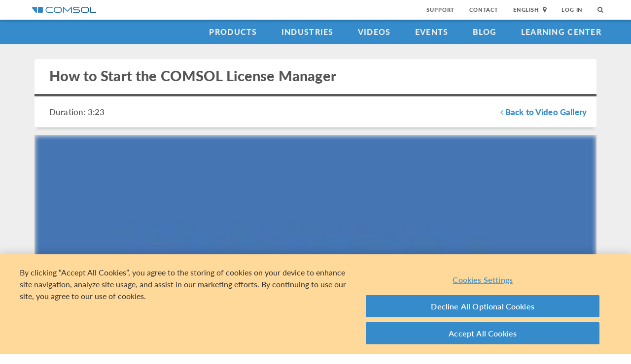

--- FILE ---
content_type: text/html; charset=UTF-8
request_url: https://www.comsol.com/video/start-comsol-license-manager
body_size: 8066
content:
<!DOCTYPE html>
<html lang="en">
    <head>

    <meta http-equiv="X-UA-Compatible" content="IE=edge" />
    <meta charset="utf-8">

    <meta name="google-site-verification" content="z5hDfT_E7CX17oo2FoMdd5iDrIa5uO2zGiCVzApxl3w" />
    <meta name='yandex-verification' content='6172511f3cfa98fc' />
<script type="text/javascript" src="/js/cm-onetrust.js"></script>
<!-- OneTrust Cookies Consent Notice start -->
<script nonce="c0tYs0P2URRqfSt5YGXQRw==" type="text/javascript" src="https://cdn.cookielaw.org/consent/b607d1f6-07e9-4c9e-ac76-aaa4f63e55c3/OtAutoBlock.js" ></script>
<script nonce="c0tYs0P2URRqfSt5YGXQRw==" src="https://cdn.cookielaw.org/scripttemplates/otSDKStub.js" data-document-language="true" type="text/javascript" charset="UTF-8" data-domain-script="b607d1f6-07e9-4c9e-ac76-aaa4f63e55c3" ></script>

    <script type="text/javascript" nonce="c0tYs0P2URRqfSt5YGXQRw==">
    function OptanonWrapper() { }
        </script>
<!-- OneTrust Cookies Consent Notice end -->
<script type="text/plain" class='optanon-category-C0001' src="/js/onetrust/cat1.js"></script>
<script type="text/plain" class='optanon-category-C0002' src="/js/onetrust/cat2.js"></script>
<script type="text/plain" class='optanon-category-C0003' src="/js/onetrust/cat3.js"></script>
<script type="text/plain" class='optanon-category-C0004' src="/js/onetrust/cat4.js"></script>
    <title>How to Start the COMSOL License Manager</title>
    <meta name="description" content="Learn&#x20;how&#x20;to&#x20;start&#x20;the&#x20;license&#x20;manager,&#x20;a&#x20;necessity&#x20;for&#x20;running&#x20;COMSOL&amp;nbsp&#x3B;Multiphysics&amp;reg&#x3B;&#x20;with&#x20;the&#x20;CKL,&#x20;FNL,&#x20;or&#x20;COMSOL&amp;nbsp&#x3B;Server&amp;trade&#x3B;&#x20;license&#x20;types.&#x20;Watch&#x20;now.">
<meta name="viewport" content="width&#x3D;device-width,&#x20;initial-scale&#x3D;1.0">
<link rel="alternate" href="https://cn.comsol.com/video/start-comsol-license-manager" hreflang="zh" />
<link rel="alternate" href="https://www.comsol.com/video/start-comsol-license-manager" hreflang="en" />
<link rel="alternate" href="https://www.comsol.de/video/start-comsol-license-manager" hreflang="de" />
<link rel="alternate" href="https://www.comsol.fr/video/start-comsol-license-manager" hreflang="fr-FR" />
<link rel="alternate" href="https://www.comsol.it/video/start-comsol-license-manager" hreflang="it" />
<link rel="alternate" href="https://www.comsol.jp/video/start-comsol-license-manager" hreflang="ja" />

<script nonce="c0tYs0P2URRqfSt5YGXQRw==">
  var consoleOverride = window.console;
  window.console.log = function() { return };

    window.innerOnError = function(msg, url, lineNo, columnNo, error) {
        var message = {
            message:  msg,
            scriptUrl:  url,
            line:  lineNo,
            column: columnNo,
            error: error,
            documentUrl: window.location.href,
        };
        var msgString = JSON.stringify(message);

        httpRequest = new XMLHttpRequest();

        if (!httpRequest) {
            return false;
        }
        httpRequest.open('POST', '/js/onerror');
        httpRequest.setRequestHeader('Content-Type', 'application/x-www-form-urlencoded');
        httpRequest.send('msg=' + encodeURIComponent(msgString));
    };

    window.onerror = function(msg, url, lineNo, columnNo, error) {
        try {
            var string = msg.toLowerCase();
            var substring = "script error";
            //dont log script errors
            console.log(string.indexOf(substring));
            if (string.indexOf(substring) == -1){
                window.innerOnError(msg, url, lineNo, columnNo, error);
            }
        } catch(error) {
            //do nothing for now
        }
        return false;
    };
</script>

<script nonce='c0tYs0P2URRqfSt5YGXQRw=='>window.cmCssVersion = 'bootstrap3';</script>
<link href="&#x2F;images&#x2F;favicon.ico" rel="shortcut&#x20;icon" type="image&#x2F;vnd.microsoft.icon">
<link href="&#x2F;css&#x2F;bootstrap3-external-9902241315.css" media="all" rel="stylesheet" type="text&#x2F;css">
<link href="&#x2F;css&#x2F;jquery-ui&#x2F;css&#x2F;ui-lightness&#x2F;jquery-ui-1.10.3.custom.css,&#x2F;css&#x2F;navigation.css,&#x2F;css&#x2F;navigation-bs3-9902241315.css" media="screen" rel="stylesheet" type="text&#x2F;css">
<link href="&#x2F;css&#x2F;print-9902241315.css" media="print" rel="stylesheet" type="text&#x2F;css"><script type="text&#x2F;javascript" src="&#x2F;js&#x2F;jquery.min.js,&#x2F;js&#x2F;videos&#x2F;video.js,&#x2F;js&#x2F;bootstrap3&#x2F;bootstrap.min.js,&#x2F;js&#x2F;bootstrap-modal.js,&#x2F;js&#x2F;jquery-cookie&#x2F;cookie.js,&#x2F;js&#x2F;jquery-ui&#x2F;js&#x2F;jquery-ui.js,&#x2F;js&#x2F;topnav.js,&#x2F;js&#x2F;general.js,&#x2F;js&#x2F;jquery.lazyload.js,&#x2F;js&#x2F;newsfeed.js,&#x2F;js&#x2F;modernizr&#x2F;webp-23053948525.js"></script>
<!--[if lt IE 9]><script type="text&#x2F;javascript" src="&#x2F;js&#x2F;html5-23053948525.js"></script><![endif]-->

<script type="text/javascript" src="//use.typekit.net/zhi5ori.js"></script><script type="text/javascript" nonce="c0tYs0P2URRqfSt5YGXQRw==">try{Typekit.load();}catch(e){}</script>

<script nonce="c0tYs0P2URRqfSt5YGXQRw==">var jsTrans = {"read-more":"Read More","read-less":"Read Less","next-btn":"Next","prev-btn":"Prev","close-btn":"Close"};</script>

<script script type='text/plain' class='cm-category-C0002' nonce="c0tYs0P2URRqfSt5YGXQRw==">
var isComsolVisitor = document.cookie.match('isComsolVisitor=true');
var _gaq = {push: function() {}};
if (!isComsolVisitor) {
    var _gaq = {
       push: function (p) { try {console.log('faux gaq: ', p);} catch (e) {} }
    }
    var ga = function () {}; //stop contact page from sending info to GA
} else {
    (function(i,s,o,g,r,a,m){i['GoogleAnalyticsObject']=r;i[r]=i[r]||function(){
    (i[r].q=i[r].q||[]).push(arguments)},i[r].l=1*new Date();a=s.createElement(o),
    m=s.getElementsByTagName(o)[0];a.async=1;a.src=g;
    let n=s.querySelector('[nonce]');n&&a.setAttribute('nonce',n.nonce||n.getAttribute('nonce'));
    m.parentNode.insertBefore(a,m)
    })(window,document,'script','//www.google-analytics.com/analytics.js','ga');

    ga('create', 'UA-828192-1', 'auto');
    ga('require', 'displayfeatures');
    ga('send', 'pageview');
}
</script>
<!-- Global site tag (gtag.js) - Google Analytics -->
<script type="text/plain" class="optanon-category-C0002" nonce="c0tYs0P2URRqfSt5YGXQRw==" 
    async src="https://www.googletagmanager.com/gtag/js?id=G-NKQQRF79PK"></script>
<script type="text/plain" class="cm-category-C0002" nonce="c0tYs0P2URRqfSt5YGXQRw==">
window.dataLayer = window.dataLayer || [];
function gtag(){dataLayer.push(arguments);}
gtag('js', new Date());

gtag('config', 'G-NKQQRF79PK');

const event = new Event("ga4_loaded");
window.dispatchEvent(event);
</script><script type="text/plain" nonce="c0tYs0P2URRqfSt5YGXQRw==" class="optanon-category-C0004">
!function(w, d) {
    if (!w.rdt) {
        var p = w.rdt = function() {
            p.sendEvent ? p.sendEvent.apply(p, arguments) : p.callQueue.push(arguments);
        };
        p.callQueue = [];
        var t = d.createElement("script");
        t.src = "https://www.redditstatic.com/ads/pixel.js";
        t.async = true;
        var s = d.getElementsByTagName("script")[0];
        s.parentNode.insertBefore(t, s);
    }
}(window, document);

rdt('init', 'a2_g8leh335h9kp');
rdt('track', 'PageVisit');
</script>
<!-- End Reddit Pixel --><script type="text/plain" nonce="c0tYs0P2URRqfSt5YGXQRw==" class="optanon-category-C0004">
  var _paq = window._paq = window._paq || [];
  _paq.push(['trackPageView']);
  _paq.push(['enableLinkTracking']);
  (function() {
    var u="https://analytics.comsol.com/";
    _paq.push(['setTrackerUrl', u+'matomo.php']);
    _paq.push(['setSiteId', '1']);
    var d=document, g=d.createElement('script'), s=d.getElementsByTagName('script')[0];
    g.async=true; g.src=u+'matomo.js'; s.parentNode.insertBefore(g,s);
  })();
  window.matomoEvent = function (params) {
    //params = ['trackEvent', 'event category', 'event action', 'event name', 'event value']
    _paq.push(params);
  }
</script>

<meta property="twitter:card" content="video" />
<meta property="twitter:site" content="@COMSOL_Inc" />
<meta property="og:title" content="How to Start the COMSOL License Manager" />
<meta property="og:card" content="summary" />
<meta property="og:type" content="video" />
<meta property="og:url" content="https://www.comsol.com/video/start-comsol-license-manager" />
<meta property="og:description" content="Learn how to start the license manager, a necessity for running COMSOL&nbsp;Multiphysics&reg; with the CKL, FNL, or COMSOL&nbsp;Server&trade; license types. Watch now." />
<meta property="og:site_name" content="COMSOL" />
<meta property="og:image" content="https://www.comsol.com/video/image/21551/big.png" />

<script type="application/ld+json" nonce="c0tYs0P2URRqfSt5YGXQRw==">
{
  "@context": "http://schema.org",
  "@type": "WebSite",
  "url": "http://www.comsol.com",
  "potentialAction": {
    "@type": "SearchAction",
    "target": "http://www.comsol.com/search/?s={search_term_string}",
    "query-input": "required name=search_term_string"
  }
}
</script>
</head>
    <body class="site-com ">

        <!--googleoff: index-->
                        
    <div class="nav-toolbar">
        <a class="topnav-brand active" href="/"><img class="img-responsive center-block conf-comsol-logo logo-mTop" src="https://cdn.comsol.com/company/logo/comsol-logo-130x20.png" alt="COMSOL"></a>
        <!-- toggele search bar -->
        <div class="pull-right float-end nav-toolbar-links" style="display: none"  data-cm-search-bar="search">
            <div class="topnav-searchbar">
                <form class="" role="search" action="/search/">
                    <input type="text" class="hidden-search-input" data-cm-hidden-search data-hj-whitelist gaq-name="topNavDesktop" value="" name="s" placeholder="Search"><button class="search-submit" type="submit"><i class="fa fa-search"></i></button><span class="search-close" data-cm-search-toggle><i class="fa fa-times fa" aria-hidden="true"></i></span>
                </form>
            </div>
        </div>
        <!-- toolbar -->

                <ul class="pull-right float-end nav-toolbar-links" data-cm-search-bar="nav">
            <li class="tn-link" ><a href="/support">Support</a></li>
            <li class="tn-link" ><a href="/contact">Contact</a></li>
            <li class="tn-link location-select">
                <div>
                    <div class="location-btn" data-cm-lang-toggle>
                                                English<span>&nbsp;&nbsp;<i class="fa fa-map-marker fa-solid fa-location-dot"></i></span>
                    </div>
                    <ul style="display: none;" data-cm-lang-list>

                                                                                                        <li>
                                <a tabindex="-1" href="http://www.comsol.de/video/start-comsol-license-manager?setlang=1" >Deutsch</a>
                            </li>
                                                                                <li>
                                <a tabindex="-1" href="http://www.comsol.com/video/start-comsol-license-manager?setlang=1" >English</a>
                            </li>
                                                                                <li>
                                <a tabindex="-1" href="http://www.comsol.fr/video/start-comsol-license-manager?setlang=1" >Français</a>
                            </li>
                                                                                <li>
                                <a tabindex="-1" href="http://www.comsol.it/video/start-comsol-license-manager?setlang=1" >Italiano</a>
                            </li>
                                                                                <li>
                                <a tabindex="-1" href="http://www.comsol.jp/video/start-comsol-license-manager?setlang=1" >日本語</a>
                            </li>
                                                                                <li>
                                <a tabindex="-1" href="http://cn.comsol.com/video/start-comsol-license-manager?setlang=1" >中文</a>
                            </li>
                                                                   </ul>
                </div>
            </li><li class="tn-link tn-login-username" data-cm-logged-in style="display:none">
                    <em><a href="/access/" data-cm-access-full-name data-hj-suppress data-matomo-mask></a></em><span class="footerDivider">|</span>
            </li><li class="tn-link tn-logout-btn" data-cm-logged-in style="display:none">
                    <a href="/access/logout/">Log Out</a>
            </li><li class="tn-link" data-cm-logged-out>
                    <a href="/access/login">Log In</a>
                    </li><li class="tn-link topnav-search" data-cm-search-toggle><i class="fa fa-search" for="focus-input" aria-hidden="true"  ></i></li>
        </ul>

    </div><!-- nav-toolbar-->

    <!-- navbar -->
    <div class="nav-primary-links">
        <ul class="pull-right float-end bottom-nav-links">
            <li class="bn-link"><a href="/products" class="nav-link" >Products</a></li>
            <li class="bn-link"><a href="/industries" class="nav-link">Industries</a></li>
            <li class="bn-link"><a href="/videos" class="nav-link">Videos</a></li>
            <li class="bn-link"><a href="/events" class="nav-link">Events</a></li>
            <li class="bn-link"><a href="/blogs" class="nav-link">Blog</a></li>
            <li class="bn-link"><a href="/support/learning-center" class="nav-link">Learning Center</a></li>
        </ul>
    </div><!-- nav-prim -->

    <!-- mobile -->
    <div class="top-tool mobile-nav-toolbar">

        <!-- toggle search -->
        <div class="topnav-searchbar pull-right float-end" style="display: none"  data-cm-search-bar="search">
            <form class="" role="search" action="/search/">
                <input type="search" gaq-name="topNavDesktop" value="" name="s" placeholder="Search"><button class="search-submit" type="submit" ><i class="fa fa-search"></i></button><span class="search-close" data-cm-search-toggle><i class="fa fa-times" aria-hidden="true"></i></span>
            </form>
        </div>

        <div class="mobile-top" data-cm-search-bar="nav">
            <a class="topnav-brand active" href="/"><img class="img-responsive center-block conf-comsol-logo" src="https://cdn.comsol.com/company/logo/comsol-logo-130x20.png" alt="COMSOL"></a>
            <!-- menu and drop down -->

            <div class="menu-btn pull-right float-end" data-cm-menu-toggle>
                Menu
            </div>
            <div class="mobile-nav-primary-links" style="display: none;" data-cm-menu-list>
                <ul class="mobile-bottom-nav-links">
                    <li><a href="/products" class="nav-link">Products</a></li>
                    <li><a href="/industries" class="nav-link">Industries</a></li>
                    <li><a href="/videos" class="nav-link">Videos</a></li>
                    <li><a href="/events" class="nav-link">Events</a></li>
                    <li><a href="/blogs" class="nav-link">Blog</a></li>
                    <li><a href="/support/learning-center" class="nav-link">Learning Center</a></li>
                    <li><a href="/support" class="nav-link">Support</a></li>
                </ul>
            </div>
            <!--  -->
            <!-- search -->

            <div class="tn-link topnav-search pull-right float-end" data-cm-search-toggle><i class="fa fa-search" aria-hidden="true"></i></div>

        </div>
    </div><!-- mobile -->

    <div class="bottom-tool mobile-nav-toolbar">
        <ul class="pull-right float-end nav-toolbar-links">
                         <li class="tn-link tn-login-username" data-cm-logged-in style="display:none">
                    <em><a href="/access/" data-cm-access-full-name data-hj-suppress data-matomo-mask></a></em><span class="footerDivider">|</span>
        </li><li class="tn-link tn-logout-btn" data-cm-logged-in style="display:none">
                    <a href="/access/logout/">Log Out</a>
        </li>
        <li class="tn-link" data-cm-logged-out>
                    <a href="/access/login">Log In</a>
            </li>
            <li class="bn-link" ><a href="/contact" class="nav-link">Contact</a></li>
            <li class="bn-link">
                <div class="location-select">
                    <div class="location-btn mobile-btn-location" data-cm-lang-toggle>
                        <span><i class="fa fa-map-marker fa-solid fa-location-dot"></i></span>
                    </div>
                    <ul style="display: none;" data-cm-lang-list><!-- continents -->
                        <!--  -->
                                                                                                        <li>
                                <a tabindex="-1" href="http://www.comsol.de/video/start-comsol-license-manager?setlang=1" >Deutsch</a>
                            </li>
                                                                                <li>
                                <a tabindex="-1" href="http://www.comsol.com/video/start-comsol-license-manager?setlang=1" >English</a>
                            </li>
                                                                                <li>
                                <a tabindex="-1" href="http://www.comsol.fr/video/start-comsol-license-manager?setlang=1" >Français</a>
                            </li>
                                                                                <li>
                                <a tabindex="-1" href="http://www.comsol.it/video/start-comsol-license-manager?setlang=1" >Italiano</a>
                            </li>
                                                                                <li>
                                <a tabindex="-1" href="http://www.comsol.jp/video/start-comsol-license-manager?setlang=1" >日本語</a>
                            </li>
                                                                                <li>
                                <a tabindex="-1" href="http://cn.comsol.com/video/start-comsol-license-manager?setlang=1" >中文</a>
                            </li>
                                                                   </ul>
                </div>
            </li>
        </ul>
    </div>
<!--</nav> -->
                <!--googleon: index-->
        <div class="content">
            <div class="contentWindow">
                                <script type="application/ld+json" nonce="c0tYs0P2URRqfSt5YGXQRw==">
    {
        "@context": "http://www.schema.org",
        "@type": "VideoObject",
        "description": "Learn how to start the license manager, a necessity for running COMSOL&nbsp;Multiphysics&reg; with the CKL, FNL, or COMSOL&nbsp;Server&trade; license types. Watch now.",
        "name": "How to Start the COMSOL License Manager",
        "thumbnailUrl": "https://www.comsol.com/video/image/961/big.png",
        "uploadDate": "2015-02-12 16:02:03",
        "duration": "PT00H03M23S"
    }
</script>


<div class="vid-bg">
    <div class="container">
                            <div class="card heading-card-default">
            <div class="row">
                <div class="col-xs-12">
                    <div class="heading-card-title">
                        <h1>How to Start the COMSOL License Manager</h1>
                    </div>
                    <div class="heading-card-subtitle">

                        <div class="row">

                            <div class="col-sm-6 col-xs-12">
                                <span class="heading-card-subtitle-text heading-card-subtitle-text--color">
                                    Duration:                                    3:23                                </span>
                            </div>

                            <div class="col-sm-6 col-xs-12">
                                <a class="heading-card-subtitle-link right-side" href="/videos">
                                    <i class="fa fa-angle-left"></i> Back to Video Gallery</a>
                            </div>

                        </div><!-- end row -->

                    </div>
                </div><!-- end col-xs-12 -->
            </div><!-- end Row -->
        </div><!-- end content box -->
        <!-- This ends the Title Bar -->

        <div class="row">
            <div class="col-sm-12">
                <div class="video-watch-box">
                    <script src="https://fast.wistia.com/embed/medias/1zhhcj3xsi.jsonp" async></script><script src="https://fast.wistia.com/assets/external/E-v1.js" async></script><div class="wistia_responsive_padding" style="padding:56.25% 0 0 0;position:relative;"><div class="wistia_responsive_wrapper" style="height:100%;left:0;position:absolute;top:0;width:100%;"><div class="wistia_embed wistia_async_1zhhcj3xsi seo=false videoFoam=true" style="height:100%;position:relative;width:100%"><div class="wistia_swatch" style="height:100%;left:0;opacity:0;overflow:hidden;position:absolute;top:0;transition:opacity 200ms;width:100%;"><img src="https://fast.wistia.com/embed/medias/1zhhcj3xsi/swatch" style="filter:blur(5px);height:100%;object-fit:contain;width:100%;" alt="" aria-hidden="true" onload="this.parentNode.style.opacity=1;" /></div></div></div></div>                </div>
            </div>
        </div>

        <div class="row">
            <div class="col-md-12">
                <ul class="vid-content-box-tabs" role="tablist">
                    <li role="presentation" class="active"><a href="#video-overview" aria-controls="video-overview" role="tab" data-toggle="tab">Overview</a>
                    <li role="presentation" class="hide" id="tab-video-sub"><a href="#video-transcript" aria-controls="video-transcript" role="tab" data-toggle="tab">Transcript</a>
                                    </ul>
            </div>
        </div>




        <div class="vid-content-box">

            <div class="tab-content">
                <div role="tabpanel" class="tab-pane fade in active" id="video-overview">
                    <div class="row">
                                                <div class="col-sm-6" cm-vid-abstract>
                            <p>You need the license manager to run the COMSOL&nbsp;Multiphysics<sup>&reg;</sup> software using the FNL, CKL, or COMSOL&nbsp;Server&trade; license types. This video tutorial explains how to set up and start the license manager. </p>

<p>The process for starting the license manager is the same for both start-comsol-license-manager and COMSOL&nbsp;Server&trade;. If you have both of these installed, you only need to start the license manager from one of the installations. </p>

<p>Note that the tutorial installation is performed for version 5.0, however the steps are the same for future versions. </p>

<p>For more information, please read our <a href="/iog">installation guide</a>.</p>
                        </div>

                        <script nonce="c0tYs0P2URRqfSt5YGXQRw==">
                            $('[cm-vid-abstract] .videoTitle').remove();
                            $('[cm-vid-abstract] .clear').remove();
                        </script>
                        
                            <div class="col-sm-6">
                                <h4>Chapter Selection</h4>
                                <div class="vid-chapters vid-chapters-container" cm-vid-chapters>
                                    <script nonce="c0tYs0P2URRqfSt5YGXQRw==">
                                        if (!mobileInfo.is()) {
                                            var chapterHeight = $('[cm-vid-abstract]').outerHeight();
                                            $('[cm-vid-chapters]').height(chapterHeight);
                                        }
                                    </script>
                                                                                                            <span class="chapter">
                                        <a href="#" cm-vid-chapter="0" cm-vid-chapter-type="time" cm-chapter-num="0">
                                            <i class="fa fa-play-circle" style="padding-right: 10px;"></i>
                                            Open License Manager Tools (0:00)</a>
                                        </span>
                                                                                                                                                                                        <span class="chapter">
                                        <a href="#" cm-vid-chapter="93" cm-vid-chapter-type="time" cm-chapter-num="1">
                                            <i class="fa fa-play-circle" style="padding-right: 10px;"></i>
                                            Start the License Manager (1:33)</a>
                                        </span>
                                                                                                                
                                </div>
                            </div>
                                            </div>
                </div>
                <div role="tabpanel" class="tab-pane fade" id="video-transcript">
                    <div class="vid-chapters video-transcript-container" cm-vid-subs> </div>
                </div>

                <div role="tabpanel" class="tab-pane fade" id="video-files">
                    <div class="video-files-container" cm-get-model-files>
                    </div>
                </div>

            </div>
        </div>
            </div>
    <div class="doublespacer"></div>
    <div class="doublespacer"></div>
</div>


                <!--googleoff: index-->
                                <!--googleon: index-->

            </div>
        </div>

        <!--googleoff: index-->
        
<div class="footer-sitemap" role="footer">
    <div class="ftr-main">
        <div class="ftr-sections">
            <ul>
                <li class=" ftr-link-header">Product Information</li>

                <li class="ftr-link"><a href="/products" class=" nav-link "  >Products</a></li>
                <!-- <li class="ftr-link"><a href="/features-benefits/" class=" nav-link "  >Features and Benefits</a></li> -->
                <li class="ftr-link"><a href="/products/specifications/" class=" nav-link "  >Specification Chart</a></li>
                <li class="ftr-link"><a href="/products/licensing/" class=" nav-link "  >License Options</a></li>
                <li class="ftr-link"><a href="/system-requirements/" class=" nav-link "  >System Requirements</a></li>
                <li class="ftr-link"><a href="/release-history" class=" nav-link "  >Release History</a></li>
            </ul>
        </div
        ><div class="ftr-sections">
            <ul>
                <li class="ftr-link-header">Use Cases</li>

                <li class="ftr-link"><a href="/models/" class=" nav-link "  >Model and Application Files</a></li>
                <li class="ftr-link"><a href="/videos?type%5B%5D=videotype-product&type%5B%5D=videotype-modeldemo&s=" class=" nav-link "  >Product Demo Videos</a></li>
                <li class="ftr-link"><a href="/stories" class=" nav-link "  >User Stories</a></li>
                <li class="ftr-link"><a href="/papers-presentations" class=" nav-link "  >Papers and Research</a></li>
                <li class="ftr-link"><a href="/books" class=" nav-link "  >Books</a></li>
                <li class="ftr-link"><a href="/benefits/simulation-apps" class=" nav-link "  >Introducing Simulation Apps</a></li>
            </ul>
        </div
        ><div class="ftr-sections">
            <ul>
                <li class="ftr-link-header">Learn</li>
                
                <li class="ftr-link"><a href="/support/learning-center" class=" nav-link "  >Learning Center</a></li>
                <li class="ftr-link"><a href="/events/training-courses" class=" nav-link "  >Instructor-Led Training</a></li>
                <li class="ftr-link"><a href="/forum/" class=" nav-link "  >Discussion Forum</a></li>
                <li class="ftr-link"><a href="/community/exchange/" class=" nav-link "  >Application Exchange</a></li>
                <li class="ftr-link"><a href="/blogs" class=" nav-link "  >COMSOL Blog</a></li>
                <li class="ftr-link"><a href="/multiphysics" class=" nav-link "  >Multiphysics Cyclopedia</a></li>
            </ul>
        </div
        ><div class="ftr-sections">
            <ul>
                <li class="ftr-link-header">Events</li>

                
                <li class="ftr-link"><a href="/events/webinars" class=" nav-link "  >Webinars</a></li>
                <li class="ftr-link"><a href="/events/comsol-days/" class=" nav-link "  >COMSOL Days</a></li>
                <li class="ftr-link"><a href="/events" class=" nav-link "  >Events Calendar</a></li>
                <li class="ftr-link"><a href="/conference/" class=" nav-link "  >COMSOL Conference</a></li>
            </ul>
        </div
        ><div class="ftr-sections">
            <ul>
                <li class="ftr-link-header">Support and Services</li>

                <li class="ftr-link"><a href="/support" class=" nav-link "  >Support Center</a></li>
                <li class="ftr-link"><a href="/support/cases/" class=" nav-link "  >My Support Cases</a></li>
                <li class="ftr-link"><a href="/support/knowledgebase/browse/900/" class=" nav-link "  >Knowledge Base</a></li>
                <li class="ftr-link"><a href="/partners-consultants" class=" nav-link "  >Partners and Consultants</a></li>
                <li class="ftr-link"><a href="/documentation/" class=" nav-link "  >Documentation</a></li>
                <li class="ftr-link"><a href="/product-download/" class=" nav-link "  >Product Download</a></li>
            </ul>
        </div
        ><div class="ftr-sections">
            <ul>
                <li class="ftr-link-header">Company</li>

                <li class="ftr-link"><a href="/company/" class=" nav-link "  >About</a></li>
                <li class="ftr-link"><a href="/company/careers/" class=" nav-link "  >Careers</a></li>
                <li class="ftr-link"><a href="/press-releases" class=" nav-link "  >Press</a></li>
                <li class="ftr-link"><a href="/contact" class=" nav-link "  >Contact Us</a></li>
            </ul>
        </div>
    </div>
    <!-- <div class="ftr-social">
        <div class="footerSocialIcon"><a href="http://www.linkedin.com/company/comsol-inc-" target="_blank"><img src="//cdn.comsol.com/social/In-White-14px.png"></a></div>
        <div class="footerSocialIcon"><a href="https://plus.google.com/115989417062257642064?prsrc=3" rel="publisher" target="_top" style="text-decoration:none;">
        <img src="//ssl.gstatic.com/images/icons/gplus-16.png" alt="Google+" style="border:0;width:16px;height:16px;"/></a></div>
        <div class="footerSocialIcon"><a href="https://twitter.com/COMSOL_Inc" target="_blank"><img src="//cdn.comsol.com/social/Twitter_Social_Icon_Rounded_Square_White.png" width="32px"></a></div>
        <div class="footerSocialIcon"><a href="https://www.facebook.com/multiphysics" target="_blank"><img src="//cdn.comsol.com/social/FB-f-Logo__white_29.png"></a></div>
        <div class="footerSocialIcon"><a href="//www.comsol.com/blogs/" target="_blank"><i class="fa fa-rss-square fa-lg" aria-hidden="true"></i></div>
    </div> -->
    <hr class="footerhr">

    <div class="ftr-legal">
        <ul>
            <li class="footerAcess">
                <div data-cm-logged-in style="display:none">
                    <em><a href="/access/" data-cm-access-full-name data-hj-suppress data-matomo-mask></a></em> <span class="footerDivider">&nbsp;|&nbsp;</span> <a href="/access/logout/">Log Out</a>
                </div>

                <div data-cm-logged-out>
                    <a href="/access/">Log In</a>
                </div>
            </li>
            <li class="footerDivider">&nbsp;|&nbsp;</li>
            <li><a href="/company/privacy/" class=" nav-link "  >Privacy Policy</a></li>
            <li class="footerDivider">&nbsp;|&nbsp;</li>
            <li><a href="/trademarks/" class=" nav-link "  >Trademarks</a></li>
            <li class="footerDivider">&nbsp;|&nbsp;</li>
            <li>
<!-- OneTrust Cookies Settings button start -->
<span id="ot-sdk-btn" class="ot-sdk-show-settings" style="background-color:inherit"> Cookie Settings</span>
<!-- OneTrust Cookies Settings button end -->
            </li>
            <li class="footerCopyright">&copy; 2026  by COMSOL. All rights reserved</li>
        </ul>
    </div>
</div>

<script nonce='c0tYs0P2URRqfSt5YGXQRw=='>
//<!--
    var cmVars = {"videoId":961,"videoModelDbId":21551,"playlistVideos":[]};
//-->
</script>
                <!--googleon: index-->

        <script type="text/plain" class="cm-category-C0004" nonce="c0tYs0P2URRqfSt5YGXQRw==">
/* <![CDATA[ */
var google_conversion_id = 1068323926;
var google_custom_params = window.google_tag_params;
var google_remarketing_only = true;
/* ]]> */
</script>
<script type="text/plain" class="optanon-category-C0004" nonce="c0tYs0P2URRqfSt5YGXQRw=="
    src="//www.googleadservices.com/pagead/conversion.js">
</script>
<noscript>
<div style="display:inline;">
<img height="1" width="1" style="border-style:none;" alt="" 
    src="//googleads.g.doubleclick.net/pagead/viewthroughconversion/1068323926/?value=0&amp;guid=ON&amp;script=0"/>
</div>
</noscript>        <script type="text/plain" nonce="c0tYs0P2URRqfSt5YGXQRw==" class="optanon-category-C0004">
_linkedin_partner_id = "1950202"; 
window._linkedin_data_partner_ids = window._linkedin_data_partner_ids || []; 
window._linkedin_data_partner_ids.push(_linkedin_partner_id); 
</script>
<script type="text/plain" nonce="c0tYs0P2URRqfSt5YGXQRw==" class="cm-category-C0004"> 
(function(l) {
if (!l){window.lintrk = function(a,b){window.lintrk.q.push([a,b])};
window.lintrk.q=[]}
var s = document.getElementsByTagName("script")[0];
var b = document.createElement("script");
b.type = "text/javascript";b.async = true;
b.nonce = "c0tYs0P2URRqfSt5YGXQRw==";
b.src = "https://snap.licdn.com/li.lms-analytics/insight.min.js";
s.parentNode.insertBefore(b, s);})(window.lintrk);
</script>
<noscript>
<img height="1" width="1" style="display:none;" alt="" src="https://px.ads.linkedin.com/collect/?pid=1950202&fmt=gif" />
</noscript>    </body>

</html>
<!-- generated: Mon, 19 Jan 2026 10:49:51 +0000 ++ '1768819791' ++ E ++ gentime:  0.0407 -->


--- FILE ---
content_type: application/javascript; charset=utf-8
request_url: https://fast.wistia.com/embed/medias/1zhhcj3xsi.jsonp
body_size: 2615
content:
window['wistiajsonp-/embed/medias/1zhhcj3xsi.jsonp'] = {"media":{"accountId":124515,"accountKey":"wistia-production_124515","analyticsHost":"https://distillery.wistia.net","formsHost":"https://app.wistia.com","formEventsApi":"/form-stream/1.0.0","aspectRatio":1.7777777777777777,"assets":[{"is_enhanced":false,"type":"original","slug":"original","display_name":"Original File","details":{},"width":1280,"height":720,"size":36378453,"bitrate":1401,"public":true,"status":2,"progress":1.0,"url":"https://embed-ssl.wistia.com/deliveries/f38bb99cab2c63666e0b03f2f25dcd43.bin","created_at":1585586452},{"is_enhanced":false,"type":"iphone_video","slug":"mp4_h264_187k","display_name":"360p","details":{},"container":"mp4","codec":"h264","width":640,"height":360,"ext":"mp4","size":4874079,"bitrate":187,"public":true,"status":2,"progress":1.0,"metadata":{"max_bitrate":46043,"early_max_bitrate":25703,"average_bitrate":24026},"url":"https://embed-ssl.wistia.com/deliveries/3b828ce9630b23c47314b60d400f9a975c9fa102.bin","created_at":1585586452,"segment_duration":3,"opt_vbitrate":1200},{"is_enhanced":false,"type":"mp4_video","slug":"mp4_h264_160k","display_name":"224p","details":{},"container":"mp4","codec":"h264","width":400,"height":224,"ext":"mp4","size":4167289,"bitrate":160,"public":true,"status":2,"progress":1.0,"metadata":{"max_bitrate":28379,"early_max_bitrate":21232,"average_bitrate":20542},"url":"https://embed-ssl.wistia.com/deliveries/c4afde5fdd62ff2da8872274348020c6e4158f8b.bin","created_at":1585586452,"segment_duration":3,"opt_vbitrate":300},{"is_enhanced":false,"type":"md_mp4_video","slug":"mp4_h264_225k","display_name":"540p","details":{},"container":"mp4","codec":"h264","width":960,"height":540,"ext":"mp4","size":5862471,"bitrate":225,"public":true,"status":2,"progress":1.0,"metadata":{"max_bitrate":64866,"early_max_bitrate":33113,"average_bitrate":28898},"url":"https://embed-ssl.wistia.com/deliveries/81fe78e648564fec08b5124ccd11b027ca856c3e.bin","created_at":1585586452,"segment_duration":3,"opt_vbitrate":1800},{"is_enhanced":false,"type":"hd_mp4_video","slug":"mp4_h264_275k","display_name":"720p","details":{},"container":"mp4","codec":"h264","width":1280,"height":720,"ext":"mp4","size":7157804,"bitrate":275,"public":true,"status":2,"progress":1.0,"metadata":{"max_bitrate":100935,"early_max_bitrate":39437,"average_bitrate":35283},"url":"https://embed-ssl.wistia.com/deliveries/5b211d03f264e674b187d22262a65d9d550a2202.bin","created_at":1585586452,"segment_duration":3,"opt_vbitrate":3750},{"is_enhanced":false,"type":"storyboard","slug":"storyboard_2000x2260","display_name":"Storyboard","details":{},"width":2000,"height":2260,"ext":"jpg","size":410287,"bitrate":0,"public":true,"status":2,"progress":1.0,"metadata":{"frame_width":200,"frame_height":113,"frame_count":200,"aspect_ratio":1.7777777777777777},"url":"https://embed-ssl.wistia.com/deliveries/b1c8cd1d340a7ff417c283f3549bcfbff262cc71.bin","created_at":1585586452},{"is_enhanced":false,"type":"still_image","slug":"still_image_1280x720","display_name":"Thumbnail Image","details":{},"width":1280,"height":720,"ext":"jpg","size":28278,"bitrate":0,"public":true,"status":2,"progress":1.0,"url":"https://embed-ssl.wistia.com/deliveries/7fabc60f6552290784d76514b2bfdf0f90d96cc3.bin","created_at":1585586452}],"branding":false,"createdAt":1407934828,"distilleryUrl":"https://distillery.wistia.com/x","duration":202.8,"enableCustomerLogo":true,"firstEmbedForAccount":false,"firstShareForAccount":false,"availableTranscripts":[{"bcp47LanguageTag":"en","familyName":"English","familyNativeName":"English","hasCaptions":true,"hasVideoStream":false,"name":"English","nativeName":"English","wistiaLanguageCode":"eng","language":"eng","ietf_language_tag":"eng","alpha3_terminologic":"eng","alpha3_bibliographic":"eng","iso639_2_language_code":"en","english_name":"English","native_name":"English","right_to_left":false,"alpha3Bibliographic":"eng","alpha3Terminologic":"eng","ietfLanguageTag":"eng","iso6392LanguageCode":"en","genericName":"English","genericNativeName":"English"}],"hashedId":"1zhhcj3xsi","mediaId":8266159,"mediaKey":"wistia-production_8266159","mediaType":"Video","name":"Tutorial_How to Start the COMSOL License Manager","preloadPreference":"","progress":1.0,"protected":false,"projectId":957725,"seoDescription":"You need the license manager to run the COMSOL Multiphysics® software using the FNL, CKL, or COMSOL Server™ license types. This video tutorial explains how to set up and start the license manager. \nThe process for starting the license manager is the same for both COMSOL Multiphysics® and COMSOL Server™. If you have both of these installed, you only need to start the license manager from one of the installations.\nNote that the tutorial installation is performed for version 5.0, however the steps are the same for future versions.\nFor more information, please read our installation guide.\n","showAbout":true,"status":2,"type":"Video","playableWithoutInstantHls":true,"privacyMode":true,"stats":{"loadCount":24111,"playCount":14571,"uniqueLoadCount":19189,"uniquePlayCount":12639,"averageEngagement":0.45273},"trackingTransmitInterval":20,"liveStreamEventDetails":null,"integrations":{"google_analytics":true},"captions":[{"language":"eng","text":"If you've already installed COMSOL Multiphysics, or COMSOL Server onto your computer, this video will show you how to run the License Manager. There are two ways to start LM Tools, the License Manager Tools. One is from the Start Menu, under All Programs and then your COMSOL Server or Multiphysics folders, here in License Tools. Similarly, an alternative way to do this is to go to your hard drive, go to Program Files, COMSOL, and your specific COMSOL installation.\n\nOnly one license manager per computer is allowed for COMSOL as a software. If you have both an FNL and CSL installed on your computer, you will need to combine them. Click the link shown to watch a video on how to combine two network licenses, and then resume this video. You can run the License Manager from either the Multiphysics or Server folder.\n\nIn this case, I will use the Server folder. Go to the License folder, \"win64\", and run \"lmtools.exe\". In the Config Services tab, I will rename the service, \"License Manager for COMSOL\". Then I need to choose a path to the \"lmgrd.exe\"\n\nfile, so I will browse that same \"win64\" folder, and select \"lmgrd.exe\". Similarly, for the path to the license file, I will browse to the License folder. Note that all license files given by COMSOL are \".dat\" files.\n\nHere, as you can see it has now shown up, so I will select it and double-click to open. For the path to the debug log file, I will browse to a folder that I know I have write access to. In this case, I will browse to the Temp folder. Now, all I have to do is enter a file name, \"COMSOL.Log\",\n\nand click open. After this, I will check the Use Services and Start Server at Power Up check boxes and save the Service settings. To start the License Manager, I will go to the Start/Stop/Reread tab and click Start Server. A message should appear that the Service start is successful.\n\nFinally, I can check the service status in the Service Status tab, by clicking Perform Status Enquiry."}],"hls_enabled":true,"embed_options":{"opaqueControls":false,"playerColor":"7c7769","playerColorGradient":{"on":false,"colors":[["#4176b7",0],["#a7dcff",1]]},"plugin":{"midrollLink-v1":{"links":[{"time":"65","duration":"10","text":"Link to video","url":"http://www.comsol.com/video/host-multiple-comsol-multiphysics-network-licenses","conversionOpportunityKey":"wistia-production_506749"}]},"captions-v1":{"onByDefault":"false"}},"volumeControl":"true","fullscreenButton":"true","controlsVisibleOnLoad":"true","bpbTime":"false","anonymizeIp":true,"vulcan":true,"stillUrl":"https://embed-ssl.wistia.com/deliveries/7fabc60f6552290784d76514b2bfdf0f90d96cc3.bin","playButton":"true","smallPlayButton":"true","playbar":"true","branding":"false","autoPlay":"false","endVideoBehavior":"reset","newRoundedIcons":true,"shouldShowCaptionsSettings":true},"embedOptions":{"opaqueControls":false,"playerColor":"7c7769","playerColorGradient":{"on":false,"colors":[["#4176b7",0],["#a7dcff",1]]},"plugin":{"midrollLink-v1":{"links":[{"time":"65","duration":"10","text":"Link to video","url":"http://www.comsol.com/video/host-multiple-comsol-multiphysics-network-licenses","conversionOpportunityKey":"wistia-production_506749"}]},"captions-v1":{"onByDefault":"false"}},"volumeControl":"true","fullscreenButton":"true","controlsVisibleOnLoad":"true","bpbTime":"false","anonymizeIp":true,"vulcan":true,"stillUrl":"https://embed-ssl.wistia.com/deliveries/7fabc60f6552290784d76514b2bfdf0f90d96cc3.bin","playButton":"true","smallPlayButton":"true","playbar":"true","branding":"false","autoPlay":"false","endVideoBehavior":"reset","newRoundedIcons":true,"shouldShowCaptionsSettings":true}},"options":{}};
